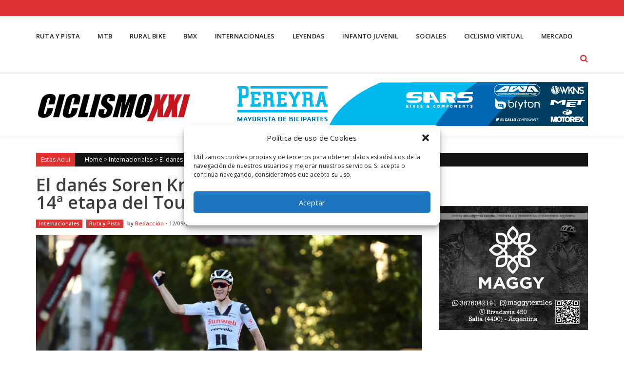

--- FILE ---
content_type: text/html; charset=UTF-8
request_url: https://www.ciclismoxxi.com.ar/segui-en-vivo-y-en-directo-la-14a-etapa-del-tour-de-francia/
body_size: 15319
content:
<!DOCTYPE html>
<html lang="es">
<head>
<meta charset="UTF-8" />
<meta name="viewport" content="width=device-width, initial-scale=1" />
<link rel="profile" href="https://gmpg.org/xfn/11" />
<link rel="pingback" href="https://www.ciclismoxxi.com.ar/xmlrpc.php" />

<meta name='robots' content='index, follow, max-image-preview:large, max-snippet:-1, max-video-preview:-1' />

	<!-- This site is optimized with the Yoast SEO plugin v21.6 - https://yoast.com/wordpress/plugins/seo/ -->
	<title>El danés Soren Kragh Andersen, dueño de la 14ª etapa del Tour de Francia - Ciclismo XXI</title>
	<link rel="canonical" href="https://www.ciclismoxxi.com.ar/segui-en-vivo-y-en-directo-la-14a-etapa-del-tour-de-francia/" />
	<meta property="og:locale" content="es_ES" />
	<meta property="og:type" content="article" />
	<meta property="og:title" content="El danés Soren Kragh Andersen, dueño de la 14ª etapa del Tour de Francia - Ciclismo XXI" />
	<meta property="og:description" content="El ciclista danés Soren Kragh Andersen (Sunweb) se ha impuesto en la decimocuarta etapa de la 107ª edición del Tour de Francia, una jornada de 194 kilómetros disputada este sábado entre las localidades francesas de Clermont Ferrand y Lyon. Con un tiempo de 4 horas, 28 minutos y 10 segundos, Kragh Andersen frustró la llegada..." />
	<meta property="og:url" content="https://www.ciclismoxxi.com.ar/segui-en-vivo-y-en-directo-la-14a-etapa-del-tour-de-francia/" />
	<meta property="og:site_name" content="Ciclismo XXI" />
	<meta property="article:publisher" content="https://www.facebook.com/ciclismoxxi/" />
	<meta property="article:published_time" content="2020-09-12T11:21:58+00:00" />
	<meta property="article:modified_time" content="2020-09-12T16:03:16+00:00" />
	<meta property="og:image" content="https://www.ciclismoxxi.com.ar/wp-content/uploads/2020/09/119233460_3244813135568043_8302676625741056059_o.jpg" />
	<meta property="og:image:width" content="1600" />
	<meta property="og:image:height" content="1066" />
	<meta property="og:image:type" content="image/jpeg" />
	<meta name="author" content="Redacción" />
	<meta name="twitter:card" content="summary_large_image" />
	<meta name="twitter:creator" content="@CiclismoXXI" />
	<meta name="twitter:site" content="@CiclismoXXI" />
	<meta name="twitter:label1" content="Escrito por" />
	<meta name="twitter:data1" content="Redacción" />
	<meta name="twitter:label2" content="Tiempo de lectura" />
	<meta name="twitter:data2" content="2 minutos" />
	<script type="application/ld+json" class="yoast-schema-graph">{"@context":"https://schema.org","@graph":[{"@type":"Article","@id":"https://www.ciclismoxxi.com.ar/segui-en-vivo-y-en-directo-la-14a-etapa-del-tour-de-francia/#article","isPartOf":{"@id":"https://www.ciclismoxxi.com.ar/segui-en-vivo-y-en-directo-la-14a-etapa-del-tour-de-francia/"},"author":{"name":"Redacción","@id":"https://www.ciclismoxxi.com.ar/#/schema/person/c847bf536a46cbc7aff9bf68bc6ce33f"},"headline":"El danés Soren Kragh Andersen, dueño de la 14ª etapa del Tour de Francia","datePublished":"2020-09-12T11:21:58+00:00","dateModified":"2020-09-12T16:03:16+00:00","mainEntityOfPage":{"@id":"https://www.ciclismoxxi.com.ar/segui-en-vivo-y-en-directo-la-14a-etapa-del-tour-de-francia/"},"wordCount":327,"publisher":{"@id":"https://www.ciclismoxxi.com.ar/#organization"},"image":{"@id":"https://www.ciclismoxxi.com.ar/segui-en-vivo-y-en-directo-la-14a-etapa-del-tour-de-francia/#primaryimage"},"thumbnailUrl":"https://www.ciclismoxxi.com.ar/wp-content/uploads/2020/09/119233460_3244813135568043_8302676625741056059_o.jpg","keywords":["tour de francia"],"articleSection":["Internacionales","Ruta y Pista"],"inLanguage":"es"},{"@type":"WebPage","@id":"https://www.ciclismoxxi.com.ar/segui-en-vivo-y-en-directo-la-14a-etapa-del-tour-de-francia/","url":"https://www.ciclismoxxi.com.ar/segui-en-vivo-y-en-directo-la-14a-etapa-del-tour-de-francia/","name":"El danés Soren Kragh Andersen, dueño de la 14ª etapa del Tour de Francia - Ciclismo XXI","isPartOf":{"@id":"https://www.ciclismoxxi.com.ar/#website"},"primaryImageOfPage":{"@id":"https://www.ciclismoxxi.com.ar/segui-en-vivo-y-en-directo-la-14a-etapa-del-tour-de-francia/#primaryimage"},"image":{"@id":"https://www.ciclismoxxi.com.ar/segui-en-vivo-y-en-directo-la-14a-etapa-del-tour-de-francia/#primaryimage"},"thumbnailUrl":"https://www.ciclismoxxi.com.ar/wp-content/uploads/2020/09/119233460_3244813135568043_8302676625741056059_o.jpg","datePublished":"2020-09-12T11:21:58+00:00","dateModified":"2020-09-12T16:03:16+00:00","breadcrumb":{"@id":"https://www.ciclismoxxi.com.ar/segui-en-vivo-y-en-directo-la-14a-etapa-del-tour-de-francia/#breadcrumb"},"inLanguage":"es","potentialAction":[{"@type":"ReadAction","target":["https://www.ciclismoxxi.com.ar/segui-en-vivo-y-en-directo-la-14a-etapa-del-tour-de-francia/"]}]},{"@type":"ImageObject","inLanguage":"es","@id":"https://www.ciclismoxxi.com.ar/segui-en-vivo-y-en-directo-la-14a-etapa-del-tour-de-francia/#primaryimage","url":"https://www.ciclismoxxi.com.ar/wp-content/uploads/2020/09/119233460_3244813135568043_8302676625741056059_o.jpg","contentUrl":"https://www.ciclismoxxi.com.ar/wp-content/uploads/2020/09/119233460_3244813135568043_8302676625741056059_o.jpg","width":1600,"height":1066},{"@type":"BreadcrumbList","@id":"https://www.ciclismoxxi.com.ar/segui-en-vivo-y-en-directo-la-14a-etapa-del-tour-de-francia/#breadcrumb","itemListElement":[{"@type":"ListItem","position":1,"name":"Portada","item":"https://www.ciclismoxxi.com.ar/"},{"@type":"ListItem","position":2,"name":"El danés Soren Kragh Andersen, dueño de la 14ª etapa del Tour de Francia"}]},{"@type":"WebSite","@id":"https://www.ciclismoxxi.com.ar/#website","url":"https://www.ciclismoxxi.com.ar/","name":"Ciclismo XXI","description":"El lugar de encuentro del Ciclismo Argentino","publisher":{"@id":"https://www.ciclismoxxi.com.ar/#organization"},"potentialAction":[{"@type":"SearchAction","target":{"@type":"EntryPoint","urlTemplate":"https://www.ciclismoxxi.com.ar/?s={search_term_string}"},"query-input":"required name=search_term_string"}],"inLanguage":"es"},{"@type":"Organization","@id":"https://www.ciclismoxxi.com.ar/#organization","name":"Ciclismo XXI","url":"https://www.ciclismoxxi.com.ar/","logo":{"@type":"ImageObject","inLanguage":"es","@id":"https://www.ciclismoxxi.com.ar/#/schema/logo/image/","url":"https://www.ciclismoxxi.com.ar/wp-content/uploads/2023/11/RevistaLogoCiclismoXXI_018_CXXI-150x150-1.png","contentUrl":"https://www.ciclismoxxi.com.ar/wp-content/uploads/2023/11/RevistaLogoCiclismoXXI_018_CXXI-150x150-1.png","width":150,"height":150,"caption":"Ciclismo XXI"},"image":{"@id":"https://www.ciclismoxxi.com.ar/#/schema/logo/image/"},"sameAs":["https://www.facebook.com/ciclismoxxi/","https://twitter.com/CiclismoXXI","https://www.instagram.com/ciclismo.xxi/"]},{"@type":"Person","@id":"https://www.ciclismoxxi.com.ar/#/schema/person/c847bf536a46cbc7aff9bf68bc6ce33f","name":"Redacción","image":{"@type":"ImageObject","inLanguage":"es","@id":"https://www.ciclismoxxi.com.ar/#/schema/person/image/","url":"https://secure.gravatar.com/avatar/82c2a31c327763c35f65540fdd071855?s=96&d=mm&r=g","contentUrl":"https://secure.gravatar.com/avatar/82c2a31c327763c35f65540fdd071855?s=96&d=mm&r=g","caption":"Redacción"},"url":"https://www.ciclismoxxi.com.ar/author/admin2/"}]}</script>
	<!-- / Yoast SEO plugin. -->


<link rel='dns-prefetch' href='//maps.googleapis.com' />
<link rel='dns-prefetch' href='//www.googletagmanager.com' />
<link rel='dns-prefetch' href='//fonts.googleapis.com' />
<link rel='dns-prefetch' href='//pagead2.googlesyndication.com' />
<link rel='stylesheet' id='wp-block-library-css' href='https://www.ciclismoxxi.com.ar/wp-includes/css/dist/block-library/style.min.css?ver=0613eb8bd67fabad33d7033fcd7224d7' type='text/css' media='all' />
<style id='classic-theme-styles-inline-css' type='text/css'>
/*! This file is auto-generated */
.wp-block-button__link{color:#fff;background-color:#32373c;border-radius:9999px;box-shadow:none;text-decoration:none;padding:calc(.667em + 2px) calc(1.333em + 2px);font-size:1.125em}.wp-block-file__button{background:#32373c;color:#fff;text-decoration:none}
</style>
<style id='global-styles-inline-css' type='text/css'>
body{--wp--preset--color--black: #000000;--wp--preset--color--cyan-bluish-gray: #abb8c3;--wp--preset--color--white: #ffffff;--wp--preset--color--pale-pink: #f78da7;--wp--preset--color--vivid-red: #cf2e2e;--wp--preset--color--luminous-vivid-orange: #ff6900;--wp--preset--color--luminous-vivid-amber: #fcb900;--wp--preset--color--light-green-cyan: #7bdcb5;--wp--preset--color--vivid-green-cyan: #00d084;--wp--preset--color--pale-cyan-blue: #8ed1fc;--wp--preset--color--vivid-cyan-blue: #0693e3;--wp--preset--color--vivid-purple: #9b51e0;--wp--preset--gradient--vivid-cyan-blue-to-vivid-purple: linear-gradient(135deg,rgba(6,147,227,1) 0%,rgb(155,81,224) 100%);--wp--preset--gradient--light-green-cyan-to-vivid-green-cyan: linear-gradient(135deg,rgb(122,220,180) 0%,rgb(0,208,130) 100%);--wp--preset--gradient--luminous-vivid-amber-to-luminous-vivid-orange: linear-gradient(135deg,rgba(252,185,0,1) 0%,rgba(255,105,0,1) 100%);--wp--preset--gradient--luminous-vivid-orange-to-vivid-red: linear-gradient(135deg,rgba(255,105,0,1) 0%,rgb(207,46,46) 100%);--wp--preset--gradient--very-light-gray-to-cyan-bluish-gray: linear-gradient(135deg,rgb(238,238,238) 0%,rgb(169,184,195) 100%);--wp--preset--gradient--cool-to-warm-spectrum: linear-gradient(135deg,rgb(74,234,220) 0%,rgb(151,120,209) 20%,rgb(207,42,186) 40%,rgb(238,44,130) 60%,rgb(251,105,98) 80%,rgb(254,248,76) 100%);--wp--preset--gradient--blush-light-purple: linear-gradient(135deg,rgb(255,206,236) 0%,rgb(152,150,240) 100%);--wp--preset--gradient--blush-bordeaux: linear-gradient(135deg,rgb(254,205,165) 0%,rgb(254,45,45) 50%,rgb(107,0,62) 100%);--wp--preset--gradient--luminous-dusk: linear-gradient(135deg,rgb(255,203,112) 0%,rgb(199,81,192) 50%,rgb(65,88,208) 100%);--wp--preset--gradient--pale-ocean: linear-gradient(135deg,rgb(255,245,203) 0%,rgb(182,227,212) 50%,rgb(51,167,181) 100%);--wp--preset--gradient--electric-grass: linear-gradient(135deg,rgb(202,248,128) 0%,rgb(113,206,126) 100%);--wp--preset--gradient--midnight: linear-gradient(135deg,rgb(2,3,129) 0%,rgb(40,116,252) 100%);--wp--preset--font-size--small: 13px;--wp--preset--font-size--medium: 20px;--wp--preset--font-size--large: 36px;--wp--preset--font-size--x-large: 42px;--wp--preset--spacing--20: 0.44rem;--wp--preset--spacing--30: 0.67rem;--wp--preset--spacing--40: 1rem;--wp--preset--spacing--50: 1.5rem;--wp--preset--spacing--60: 2.25rem;--wp--preset--spacing--70: 3.38rem;--wp--preset--spacing--80: 5.06rem;--wp--preset--shadow--natural: 6px 6px 9px rgba(0, 0, 0, 0.2);--wp--preset--shadow--deep: 12px 12px 50px rgba(0, 0, 0, 0.4);--wp--preset--shadow--sharp: 6px 6px 0px rgba(0, 0, 0, 0.2);--wp--preset--shadow--outlined: 6px 6px 0px -3px rgba(255, 255, 255, 1), 6px 6px rgba(0, 0, 0, 1);--wp--preset--shadow--crisp: 6px 6px 0px rgba(0, 0, 0, 1);}:where(.is-layout-flex){gap: 0.5em;}:where(.is-layout-grid){gap: 0.5em;}body .is-layout-flow > .alignleft{float: left;margin-inline-start: 0;margin-inline-end: 2em;}body .is-layout-flow > .alignright{float: right;margin-inline-start: 2em;margin-inline-end: 0;}body .is-layout-flow > .aligncenter{margin-left: auto !important;margin-right: auto !important;}body .is-layout-constrained > .alignleft{float: left;margin-inline-start: 0;margin-inline-end: 2em;}body .is-layout-constrained > .alignright{float: right;margin-inline-start: 2em;margin-inline-end: 0;}body .is-layout-constrained > .aligncenter{margin-left: auto !important;margin-right: auto !important;}body .is-layout-constrained > :where(:not(.alignleft):not(.alignright):not(.alignfull)){max-width: var(--wp--style--global--content-size);margin-left: auto !important;margin-right: auto !important;}body .is-layout-constrained > .alignwide{max-width: var(--wp--style--global--wide-size);}body .is-layout-flex{display: flex;}body .is-layout-flex{flex-wrap: wrap;align-items: center;}body .is-layout-flex > *{margin: 0;}body .is-layout-grid{display: grid;}body .is-layout-grid > *{margin: 0;}:where(.wp-block-columns.is-layout-flex){gap: 2em;}:where(.wp-block-columns.is-layout-grid){gap: 2em;}:where(.wp-block-post-template.is-layout-flex){gap: 1.25em;}:where(.wp-block-post-template.is-layout-grid){gap: 1.25em;}.has-black-color{color: var(--wp--preset--color--black) !important;}.has-cyan-bluish-gray-color{color: var(--wp--preset--color--cyan-bluish-gray) !important;}.has-white-color{color: var(--wp--preset--color--white) !important;}.has-pale-pink-color{color: var(--wp--preset--color--pale-pink) !important;}.has-vivid-red-color{color: var(--wp--preset--color--vivid-red) !important;}.has-luminous-vivid-orange-color{color: var(--wp--preset--color--luminous-vivid-orange) !important;}.has-luminous-vivid-amber-color{color: var(--wp--preset--color--luminous-vivid-amber) !important;}.has-light-green-cyan-color{color: var(--wp--preset--color--light-green-cyan) !important;}.has-vivid-green-cyan-color{color: var(--wp--preset--color--vivid-green-cyan) !important;}.has-pale-cyan-blue-color{color: var(--wp--preset--color--pale-cyan-blue) !important;}.has-vivid-cyan-blue-color{color: var(--wp--preset--color--vivid-cyan-blue) !important;}.has-vivid-purple-color{color: var(--wp--preset--color--vivid-purple) !important;}.has-black-background-color{background-color: var(--wp--preset--color--black) !important;}.has-cyan-bluish-gray-background-color{background-color: var(--wp--preset--color--cyan-bluish-gray) !important;}.has-white-background-color{background-color: var(--wp--preset--color--white) !important;}.has-pale-pink-background-color{background-color: var(--wp--preset--color--pale-pink) !important;}.has-vivid-red-background-color{background-color: var(--wp--preset--color--vivid-red) !important;}.has-luminous-vivid-orange-background-color{background-color: var(--wp--preset--color--luminous-vivid-orange) !important;}.has-luminous-vivid-amber-background-color{background-color: var(--wp--preset--color--luminous-vivid-amber) !important;}.has-light-green-cyan-background-color{background-color: var(--wp--preset--color--light-green-cyan) !important;}.has-vivid-green-cyan-background-color{background-color: var(--wp--preset--color--vivid-green-cyan) !important;}.has-pale-cyan-blue-background-color{background-color: var(--wp--preset--color--pale-cyan-blue) !important;}.has-vivid-cyan-blue-background-color{background-color: var(--wp--preset--color--vivid-cyan-blue) !important;}.has-vivid-purple-background-color{background-color: var(--wp--preset--color--vivid-purple) !important;}.has-black-border-color{border-color: var(--wp--preset--color--black) !important;}.has-cyan-bluish-gray-border-color{border-color: var(--wp--preset--color--cyan-bluish-gray) !important;}.has-white-border-color{border-color: var(--wp--preset--color--white) !important;}.has-pale-pink-border-color{border-color: var(--wp--preset--color--pale-pink) !important;}.has-vivid-red-border-color{border-color: var(--wp--preset--color--vivid-red) !important;}.has-luminous-vivid-orange-border-color{border-color: var(--wp--preset--color--luminous-vivid-orange) !important;}.has-luminous-vivid-amber-border-color{border-color: var(--wp--preset--color--luminous-vivid-amber) !important;}.has-light-green-cyan-border-color{border-color: var(--wp--preset--color--light-green-cyan) !important;}.has-vivid-green-cyan-border-color{border-color: var(--wp--preset--color--vivid-green-cyan) !important;}.has-pale-cyan-blue-border-color{border-color: var(--wp--preset--color--pale-cyan-blue) !important;}.has-vivid-cyan-blue-border-color{border-color: var(--wp--preset--color--vivid-cyan-blue) !important;}.has-vivid-purple-border-color{border-color: var(--wp--preset--color--vivid-purple) !important;}.has-vivid-cyan-blue-to-vivid-purple-gradient-background{background: var(--wp--preset--gradient--vivid-cyan-blue-to-vivid-purple) !important;}.has-light-green-cyan-to-vivid-green-cyan-gradient-background{background: var(--wp--preset--gradient--light-green-cyan-to-vivid-green-cyan) !important;}.has-luminous-vivid-amber-to-luminous-vivid-orange-gradient-background{background: var(--wp--preset--gradient--luminous-vivid-amber-to-luminous-vivid-orange) !important;}.has-luminous-vivid-orange-to-vivid-red-gradient-background{background: var(--wp--preset--gradient--luminous-vivid-orange-to-vivid-red) !important;}.has-very-light-gray-to-cyan-bluish-gray-gradient-background{background: var(--wp--preset--gradient--very-light-gray-to-cyan-bluish-gray) !important;}.has-cool-to-warm-spectrum-gradient-background{background: var(--wp--preset--gradient--cool-to-warm-spectrum) !important;}.has-blush-light-purple-gradient-background{background: var(--wp--preset--gradient--blush-light-purple) !important;}.has-blush-bordeaux-gradient-background{background: var(--wp--preset--gradient--blush-bordeaux) !important;}.has-luminous-dusk-gradient-background{background: var(--wp--preset--gradient--luminous-dusk) !important;}.has-pale-ocean-gradient-background{background: var(--wp--preset--gradient--pale-ocean) !important;}.has-electric-grass-gradient-background{background: var(--wp--preset--gradient--electric-grass) !important;}.has-midnight-gradient-background{background: var(--wp--preset--gradient--midnight) !important;}.has-small-font-size{font-size: var(--wp--preset--font-size--small) !important;}.has-medium-font-size{font-size: var(--wp--preset--font-size--medium) !important;}.has-large-font-size{font-size: var(--wp--preset--font-size--large) !important;}.has-x-large-font-size{font-size: var(--wp--preset--font-size--x-large) !important;}
.wp-block-navigation a:where(:not(.wp-element-button)){color: inherit;}
:where(.wp-block-post-template.is-layout-flex){gap: 1.25em;}:where(.wp-block-post-template.is-layout-grid){gap: 1.25em;}
:where(.wp-block-columns.is-layout-flex){gap: 2em;}:where(.wp-block-columns.is-layout-grid){gap: 2em;}
.wp-block-pullquote{font-size: 1.5em;line-height: 1.6;}
</style>
<link rel='stylesheet' id='cmplz-general-css' href='https://www.ciclismoxxi.com.ar/wp-content/plugins/complianz-gdpr/assets/css/cookieblocker.min.css?ver=6.5.5' type='text/css' media='all' />
<link crossorigin="anonymous" rel='stylesheet' id='accesspress-mag-google-fonts-css' href='//fonts.googleapis.com/css?family=Open+Sans%3A400%7COswald%3A400%7CDosis%3A400&#038;ver=6.4.7' type='text/css' media='all' />
<link rel='stylesheet' id='accesspress-mag-ticker-css' href='https://www.ciclismoxxi.com.ar/wp-content/themes/sportsmag-pro/js/news-ticker/ticker-style.css?ver=0613eb8bd67fabad33d7033fcd7224d7' type='text/css' media='all' />
<link rel='stylesheet' id='animate-css' href='https://www.ciclismoxxi.com.ar/wp-content/themes/sportsmag-pro/css/animate.css?ver=0613eb8bd67fabad33d7033fcd7224d7' type='text/css' media='all' />
<link rel='stylesheet' id='accesspress-mag-fontawesome-font-css' href='https://www.ciclismoxxi.com.ar/wp-content/themes/sportsmag-pro/css/font-awesome.min.css?ver=0613eb8bd67fabad33d7033fcd7224d7' type='text/css' media='all' />
<link rel='stylesheet' id='accesspress-mag-tooltipstyle-css' href='https://www.ciclismoxxi.com.ar/wp-content/themes/sportsmag-pro/css/tooltipster.css?ver=0613eb8bd67fabad33d7033fcd7224d7' type='text/css' media='all' />
<link rel='stylesheet' id='accesspress-mag-scroolstyle-css' href='https://www.ciclismoxxi.com.ar/wp-content/themes/sportsmag-pro/css/jquery.scrollbar.css?ver=0613eb8bd67fabad33d7033fcd7224d7' type='text/css' media='all' />
<link rel='stylesheet' id='accesspress-mag-owlCarouselStyle-css' href='https://www.ciclismoxxi.com.ar/wp-content/themes/sportsmag-pro/css/owl.carousel.css?ver=0613eb8bd67fabad33d7033fcd7224d7' type='text/css' media='all' />
<link rel='stylesheet' id='accesspress-mag-style-css' href='https://www.ciclismoxxi.com.ar/wp-content/themes/sportsmag-pro/style.css?ver=1.0.1' type='text/css' media='all' />
<link rel='stylesheet' id='jquery-mCustomScrollbar-css' href='https://www.ciclismoxxi.com.ar/wp-content/themes/sportsmag-pro/css/jquery.mCustomScrollbar.css?ver=0613eb8bd67fabad33d7033fcd7224d7' type='text/css' media='all' />
<link rel='stylesheet' id='responsive-css' href='https://www.ciclismoxxi.com.ar/wp-content/themes/sportsmag-pro/css/responsive.css?ver=0613eb8bd67fabad33d7033fcd7224d7' type='text/css' media='all' />
<link rel='stylesheet' id='accesspress-mag-nivolightbox-style-css' href='https://www.ciclismoxxi.com.ar/wp-content/themes/sportsmag-pro/js/lightbox/nivo-lightbox.css?ver=1.2.0' type='text/css' media='all' />
<link rel='stylesheet' id='accesspress-mag-dynamic-style-css' href='https://www.ciclismoxxi.com.ar/wp-content/themes/sportsmag-pro/css/style.php?ver=0613eb8bd67fabad33d7033fcd7224d7' type='text/css' media='all' />
<script type="text/javascript" src="https://www.ciclismoxxi.com.ar/wp-includes/js/jquery/jquery.min.js?ver=3.7.1" id="jquery-core-js"></script>
<script type="text/javascript" src="https://www.ciclismoxxi.com.ar/wp-includes/js/jquery/jquery-migrate.min.js?ver=3.4.1" id="jquery-migrate-js"></script>
<script data-service="acf-custom-maps" data-category="marketing" type="text/plain" data-cmplz-src="//maps.googleapis.com/maps/api/js?key=AIzaSyDSWLaEjz6J7NASed5fy35m9QCVteB60kk&amp;ver=3.0" id="accesspress-googlemap-js"></script>
<script type="text/javascript" src="https://www.ciclismoxxi.com.ar/wp-content/themes/sportsmag-pro/js/pace.min.js?ver=1" id="accesspress-mag-pacemin-js"></script>
<script type="text/javascript" src="https://www.ciclismoxxi.com.ar/wp-content/themes/sportsmag-pro/js/jquery.waypoints.js?ver=1.0.1" id="accesspress-waypoint-js"></script>
<script type="text/javascript" src="https://www.ciclismoxxi.com.ar/wp-content/themes/sportsmag-pro/js/jquery.counterup.js?ver=1.0.1" id="sportsmagpro-counterup-js"></script>
<script type="text/javascript" src="https://www.ciclismoxxi.com.ar/wp-content/themes/sportsmag-pro/js/theia-sticky-sidebar.js?ver=4.1.2" id="theia-sticky-sidebar-js"></script>

<!-- Fragmento de código de Google Analytics añadido por Site Kit -->
<script data-service="google-analytics" data-category="statistics" type="text/plain" data-cmplz-src="https://www.googletagmanager.com/gtag/js?id=UA-76120558-1" id="google_gtagjs-js" async></script>
<script type="text/javascript" id="google_gtagjs-js-after">
/* <![CDATA[ */
window.dataLayer = window.dataLayer || [];function gtag(){dataLayer.push(arguments);}
gtag('set', 'linker', {"domains":["www.ciclismoxxi.com.ar"]} );
gtag("js", new Date());
gtag("set", "developer_id.dZTNiMT", true);
gtag("config", "UA-76120558-1", {"anonymize_ip":true});
/* ]]> */
</script>

<!-- Final del fragmento de código de Google Analytics añadido por Site Kit -->
<link rel="https://api.w.org/" href="https://www.ciclismoxxi.com.ar/wp-json/" /><link rel="alternate" type="application/json" href="https://www.ciclismoxxi.com.ar/wp-json/wp/v2/posts/53765" /><meta name="generator" content="Site Kit by Google 1.114.0" /><style>.cmplz-hidden{display:none!important;}</style><script type="text/javascript" src="//www.ciclismoxxi.com.ar/?wordfence_syncAttackData=1769770678.8701" async></script><!-- Global site tag (gtag.js) - Google Analytics -->
<script type="text/plain" data-service="google-analytics" data-category="statistics" async data-cmplz-src="https://www.googletagmanager.com/gtag/js?id=UA-76120558-1"></script>
<script>
  window.dataLayer = window.dataLayer || [];
  function gtag(){dataLayer.push(arguments);}
  gtag('js', new Date());

  gtag('config', 'UA-76120558-1');
</script>        <script type="text/javascript">
            jQuery(document).ready(function($) {
                $("#homeslider").bxSlider({
                    adaptiveHeight: true,
                    pager:false,
                    controls:true,
                    mode: 'horizontal',
                    auto:true,
                    pause: '5000',
                    speed: '3000'
                });
            });
        </script>
    
<link href='//fonts.googleapis.com/css?family=Arimo:400|Open+Sans:600|Open+Sans:300|Open Sans:600|Open Sans:600|Open+Sans:400|Open+Sans:600|Open+Sans:600|Open+Sans:600|Open+Sans:600|Open+Sans:600|Open+Sans:600|Open+Sans:300&subset=latin,cyrillic-ext,greek-ext,greek,vietnamese,latin-ext,cyrillic,khmer,devanagari,arabic,hebrew,telugu' rel='stylesheet' type='text/css'>

<!-- Fragmento de código de Google Adsense añadido por Site Kit -->
<meta name="google-adsense-platform-account" content="ca-host-pub-2644536267352236">
<meta name="google-adsense-platform-domain" content="sitekit.withgoogle.com">
<!-- Final del fragmento de código de Google Adsense añadido por Site Kit -->
<meta name="generator" content="Elementor 3.17.3; features: e_dom_optimization, e_optimized_assets_loading, e_optimized_css_loading, additional_custom_breakpoints, block_editor_assets_optimize, e_image_loading_optimization; settings: css_print_method-external, google_font-enabled, font_display-swap">
<link rel="amphtml" href="https://www.ciclismoxxi.com.ar/segui-en-vivo-y-en-directo-la-14a-etapa-del-tour-de-francia/?amp">
<!-- Fragmento de código de Google Adsense añadido por Site Kit -->
<script type="text/javascript" async="async" src="https://pagead2.googlesyndication.com/pagead/js/adsbygoogle.js?client=ca-pub-9209342723685096&amp;host=ca-host-pub-2644536267352236" crossorigin="anonymous"></script>

<!-- Final del fragmento de código de Google Adsense añadido por Site Kit -->
				
		<style type="text/css">
			.featured-sec-first .block-title span, .featured-sec-first-wrap .featured-sec-first-cwrap h5{
				background: #dd3333;
			}

			.featured-sec-first .block-title{
				border-color: #dd3333;
			}

			.featured-sec-first-wrap .feat-sec-post-title a:hover, .featured-sec-first-wrap .feat-sec-post-title a:active, .featured-sec-first-wrap .feat-sec-post-title a:focus{
				color: #dd3333;
			}

			.popular-block .block-cat-name{
				border-color: #dd3333;
			}

			.popular-block .block-cat-name span, .popular-block-wrapper .single_post i.fa-external-link, .popular-block-wrapper .single_post .home-post-author.boxed-style a:hover{
				background: #dd3333;
				color: #fff;
			}

			.popular-block-wrapper .post-title a:focus, .popular-block-wrapper .post-title a:active, .popular-block-wrapper .post-title a:hover, .popular-block-wrapper .single_post .home-post-author.plain-style a:hover, .popular-block-wrapper .ratings-wrapper .star-value{
				color: #dd3333;
			}

			.first-block-wrapper .block-cat-name > span, .toppost-wrapper .single_post.top-post .home-post-author.boxed-style a:hover, .first-block .single_post i.fa-external-link, .first-block .single_post .home-post-author.boxed-style a:hover{
				background: #dd3333;
			}

			.first-block .single_post .home-post-author.boxed-style a:hover{color: #fff;}

			.first-block .block-cat-name{
				border-color: #dd3333			}

			.first-block .toppost-wrapper .post-title a:hover, .first-block .toppost-wrapper a:hover, .first-block .bottompost-wrapper a:hover, .first-block .single_post .post-title a:hover, .first-block .ratings-wrapper .star-value, .first-block .single_post .home-post-author.plain-style a:hover{
				color: #dd3333;
			}

			.second-block .block-cat-name span, .second-block .leftposts-wrapper .single_post.first-post .home-post-author.boxed-style a:hover, .second-block .big-image-overlay i.fa-external-link{
				background: #dd3333;
			}

			.second-block .block-cat-name{
				border-color: #dd3333;
			}

			.second-block > a:hover, .second-block .ratings-wrapper .star-value, .second-block .leftposts-wrapper .post-title a:hover, .second-block .leftposts-wrapper .post-title a:hover, .second-block .post-title a:hover, .second-block .leftposts-wrapper .single_post.first-post .home-post-author.plain-style a:hover{
				color: #dd3333;
			}

			.third-block .block-title span, .third-block .block-title span a, .third-block .block-cat-name > span, .third-block .single_post i.fa-external-link, .third-block .leftposts-wrapper .single_post.first-post .home-post-author.boxed-style a:hover{
				background: #dd3333;
			}

			.third-block .block-title, .third-block .block-cat-name{
				border-color: #dd3333;
			}

			.third-block .post-desc-wrapper .post-title a:hover, .third-block .leftposts-wrapper .single_post.first-post .home-post-author.plain-style a:hover, .third-block .ratings-wrapper .star-value{
				color: #dd3333;
			}

			.youtube-lists-wrapper.spmag-ytube-wrap .block-title span, .spmag-ytube-wrap #video-controls, .spmag-ytube-wrap .list-thumb.currently-playing:after{
				background: #dd3333;
			}

			.youtube-lists-wrapper.spmag-ytube-wrap .block-title{
				border-color: #dd3333;
			}

			.forth-block .block-cat-name span, .forth-block .single_post i.fa-external-link{
				background: #dd3333;
			}

			.forth-block .block-cat-name{
				border-color: #dd3333;
			}

			.forth-block .single_post .post-title a:hover, .forth-block .ratings-wrapper .star-value, .forth-block .single_post .home-post-author.plain-style a:hover{
				color: #dd3333;
			}

			.forth-block .single_post .home-post-author.boxed-style a:hover{
				background: #dd3333;
				color: #fff;
			}

			.first-block-wrapper .block-cat-name > span a, .second-block .block-cat-name span a, .third-block .block-title span a, .forth-block .block-cat-name span a{
				color: #fff;
			}

			.featured-sec-second-wrap .bot-feat-title span{
				background: #dd3333;
			}

			.featured-sec-second-wrap .bot-feat-title{
				border-color: #dd3333;
			}

			.feat-sec-post-title a:hover{
				color: #dd3333;
			}

			.logo-ad-wrapper.spmag-header, .logo-ad-wrapper.spmag-header .apmag-container, .spmag-header .apmag-inner-container, .spmag-header #site-navigation li:hover > ul.sub-menu{
				background: #3a3a3a;
			}
			
			.spmag-header #site-navigation .menu ul li ul li{
				border-color: #767676;
			}

			.spmag-header #site-navigation ul li.current-menu-item > a, .spmag-header #site-navigation ul li:hover > a, .spmag-header #site-navigation ul.mega-sub-menu .ap-mega-menu-cat-wrap .mega-active-cat, .spmag-header #site-navigation .menu-post-block:hover h3 a, .spmag-header #site-navigation ul li.current-menu-ancestor > a, .spmag-header #site-navigation ul li.current-menu-item > a{color: #fff !important;}

			.spmag-header #site-navigation ul > li.current_page_item > a, .spmag-header #site-navigation ul > li:hover > a{
				background: #dd3333;
			}

			.spmag-header #site-navigation ul.sub-menu li:hover, .spmag-header #site-navigation ul.sub-menu li.current-menu-item, .spmag-header #site-navigation ul.sub-menu li.current-menu-ancestor{
				border-color: #dd3333;
			}

			.featured-slider-sec-second .owl-next, .featured-slider-sec-second .owl-prev{
				border: none;
			}

		</style>
		<link rel="icon" href="https://www.ciclismoxxi.com.ar/wp-content/uploads/2019/02/cropped-RevistaLogoCiclismoXXI_018_CXXI-32x32.png" sizes="32x32" />
<link rel="icon" href="https://www.ciclismoxxi.com.ar/wp-content/uploads/2019/02/cropped-RevistaLogoCiclismoXXI_018_CXXI-192x192.png" sizes="192x192" />
<link rel="apple-touch-icon" href="https://www.ciclismoxxi.com.ar/wp-content/uploads/2019/02/cropped-RevistaLogoCiclismoXXI_018_CXXI-180x180.png" />
<meta name="msapplication-TileImage" content="https://www.ciclismoxxi.com.ar/wp-content/uploads/2019/02/cropped-RevistaLogoCiclismoXXI_018_CXXI-270x270.png" />
</head>

<body data-rsssl=1 data-cmplz=1 class="post-template-default single single-post postid-53765 single-format-standard single-post-right-sidebar header_style3 home-default-layout single-post-single fullwidth-layout group-blog elementor-default elementor-kit-68274">
<div id="page" class="hfeed site">
	<a class="skip-link screen-reader-text" href="#content">Skip to content</a>
    <header id="masthead" class="site-header" role="banner">
            <div class="top-menu-wrapper clearfix">
    <div class="apmag-container">
                <div class="top-menu-left">
            <nav id="top-navigation" class="top-main-navigation" role="navigation">
                <button class="menu-toggle hide" aria-controls="menu" aria-expanded="false">Top Menu</button>
                            </nav><!-- #site-navigation -->
        </div><!--. top-menu-left -->
        
        <div class="top-menu-right">
                        <nav id="top-right-navigation" class="top-right-main-navigation" role="navigation">
                <button class="menu-toggle hide" aria-controls="menu" aria-expanded="false">Top Menu Right</button>
                            </nav><!-- #site-navigation -->
                    </div><!-- .top-menu-right -->
    </div><!-- .apmag-container -->
</div><!-- .top-menu-wrapper -->    <div class="apmag-news-ticker">
        <div class="apmag-container">
            <ul id="apmag-news" class="js-hidden">
                <li class="news-item"><a href="https://www.ciclismoxxi.com.ar/el-giro-del-sol-fue-para-el-colo-velardez/">El Giro del Sol fue para el «Colo» Velardez</a></li>
                <li class="news-item"><a href="https://www.ciclismoxxi.com.ar/giro-del-sol-victoria-y-liderato-para-angel-oropel/">Giro del Sol: victoria y liderato para Ángel Oropel</a></li>
                <li class="news-item"><a href="https://www.ciclismoxxi.com.ar/felipe-pizarro-embalo-en-el-arranque-del-giro-del-sol/">Felipe Pizarro embaló en el arranque del Giro del Sol</a></li>
                <li class="news-item"><a href="https://www.ciclismoxxi.com.ar/la-69a-doble-difunta-correa-fue-para-leo-cobarrubia/">La 69ª Doble Difunta Correa fue para Leo Cobarrubia</a></li>
                <li class="news-item"><a href="https://www.ciclismoxxi.com.ar/calendario-bmx-2026/">Calendario BMX 2026</a></li>
            </ul>
        </div><!-- .ampmag-container -->
    </div><!-- .apmag-news-ticker -->

<script type="text/javascript">
jQuery(function($){
    // news ticker
    if( $('body').hasClass('rtl') ){
        var directionClass = 'rtl';
    } else {
        var directionClass = 'ltr';
    }
    $('#apmag-news').ticker({
        speed: 0.10,
        feedType: 'xml',
        displayType: 'reveal',
        htmlFeed: true,
        debugMode: true,
        pauseOnItems: 2000,
        fadeInSpeed: 600,        
        direction: directionClass,
        titleText: '&nbsp;&nbsp;&nbsp;&nbsp;&nbsp;&nbsp;&nbsp;&nbsp;Más Recientes&nbsp;&nbsp;&nbsp;&nbsp;&nbsp;&nbsp;&nbsp;&nbsp;'
    });
});
</script><!-- header menu -->
<nav id="site-navigation" class="main-navigation" role="navigation">
	<div class="apmag-container">
        <div class="nav-wrapper">
            <div class="nav-toggle hide">
                <span> </span>
                <span> </span>
                <span> </span>
            </div>
			<div id="apmag-header-menu" class="menu"><ul id="menu-destacados" class="menu accesspress_mag_mega_menu"><li id="menu-item-35964" class="menu-item menu-item-type-taxonomy menu-item-object-category current-post-ancestor current-menu-parent current-post-parent menu-item-35964"><a href="https://www.ciclismoxxi.com.ar/category/ruta-y-pista/">Ruta y Pista</a></li>
<li id="menu-item-35965" class="menu-item menu-item-type-taxonomy menu-item-object-category menu-item-35965"><a href="https://www.ciclismoxxi.com.ar/category/mtb/">MTB</a></li>
<li id="menu-item-35966" class="menu-item menu-item-type-taxonomy menu-item-object-category menu-item-35966"><a href="https://www.ciclismoxxi.com.ar/category/rural-bike/">Rural Bike</a></li>
<li id="menu-item-35969" class="menu-item menu-item-type-taxonomy menu-item-object-category menu-item-35969"><a href="https://www.ciclismoxxi.com.ar/category/bmx/">BMX</a></li>
<li id="menu-item-35967" class="menu-item menu-item-type-taxonomy menu-item-object-category current-post-ancestor current-menu-parent current-post-parent menu-item-35967"><a href="https://www.ciclismoxxi.com.ar/category/internacionales/">Internacionales</a></li>
<li id="menu-item-69385" class="menu-item menu-item-type-taxonomy menu-item-object-category menu-item-69385"><a href="https://www.ciclismoxxi.com.ar/category/leyendas-del-ciclismo/">Leyendas</a></li>
<li id="menu-item-36178" class="menu-item menu-item-type-taxonomy menu-item-object-category menu-item-36178"><a href="https://www.ciclismoxxi.com.ar/category/infanto-juvenil/">Infanto Juvenil</a></li>
<li id="menu-item-35971" class="menu-item menu-item-type-taxonomy menu-item-object-category menu-item-35971"><a href="https://www.ciclismoxxi.com.ar/category/sociales/">Sociales</a></li>
<li id="menu-item-50364" class="menu-item menu-item-type-taxonomy menu-item-object-category menu-item-50364"><a href="https://www.ciclismoxxi.com.ar/category/ciclismo-virtual/">Ciclismo Virtual</a></li>
<li id="menu-item-40642" class="menu-item menu-item-type-post_type menu-item-object-post menu-item-40642"><a href="https://www.ciclismoxxi.com.ar/mercado/">Mercado</a></li>
</ul></div>        </div><!-- .nav-wrapper -->
            <div class="search-icon">
    <i class="fa fa-search"></i>
    <div class="ak-search">
        <div class="close">&times;</div>
     <form action="https://www.ciclismoxxi.com.ar/" class="search-form" method="get" role="search">
        <label>
            <span class="screen-reader-text">Search for:</span>
            <input type="search" title="Search for:" name="s" value="" placeholder="" class="search-field" />
        </label>
        <input type="submit" value="Buscar" class="search-submit" />
     </form>
     <div class="overlay-search"> </div> 
    </div>
</div> 
    </div><!-- .apmag-container -->
</nav><!-- #site-navigation --><div class="logo-ad-wrapper clearfix">
    <div class="apmag-container">
		<div class="site-branding">
                        <div class="sitelogo-wrap">
                <a itemprop="url" href="https://www.ciclismoxxi.com.ar/">
                    <img src="https://www.ciclismoxxi.com.ar/wp-content/uploads/2019/01/logo_ciclismoxxi1.png" alt="" title="" />
                </a>
                <meta itemprop="name" content="Ciclismo XXI" />
            </div><!-- .sitelogo-wrap -->
                     </div><!-- .site-branding -->		
        
        <div class="header-ad">
            <a href="http://www.pereyramayorista.com.ar" target="_blank"><img src="https://www.ciclismoxxi.com.ar/banners/BANNER_PEREYRA.gif" /></a>        </div><!--header ad-->                
    </div><!-- .apmag-container -->
</div><!-- .logo-ad-wrapper -->	</header><!-- #masthead -->

	<div id="content" class="site-content">
<div class="apmag-container">
    <div id="accesspres-mag-breadcrumbs" class="clearfix"><span class="bread-you">Estas Aqui</span><div class="ak-container"><a href="https://www.ciclismoxxi.com.ar">Home</a> > <a href="https://www.ciclismoxxi.com.ar/category/internacionales/">Internacionales</a> > <span class="current">El danés Soren Kragh Andersen, dueño de la 14ª etapa del Tour de Francia</span></div></div>    <div class="post-inwrap">
	<div id="primary" class="content-area">
		<main id="main" class="site-main" role="main">

					<article id="post-53765" class="post-53765 post type-post status-publish format-standard has-post-thumbnail hentry category-internacionales category-ruta-y-pista tag-tour-de-francia">
	<header class="entry-header">
		<h1 class="entry-title">El danés Soren Kragh Andersen, dueño de la 14ª etapa del Tour de Francia</h1>
		<div class="entry-meta clearfix">
            <ul class="post-categories">
	<li><a href="https://www.ciclismoxxi.com.ar/category/internacionales/" rel="category tag">Internacionales</a></li>
	<li><a href="https://www.ciclismoxxi.com.ar/category/ruta-y-pista/" rel="category tag">Ruta y Pista</a></li></ul>            <span class="byline"> by <span class="author vcard"><a class="url fn n" href="https://www.ciclismoxxi.com.ar/author/admin2/">Redacción</a></span> - </span><span class="posted-on"><time class="entry-date published" datetime="2020-09-12T08:21:58-03:00">12/09/2020</time><time class="updated" datetime="2020-09-12T13:03:16-03:00">12/09/2020</time></span>					</div><!-- .entry-meta -->
        
	</header><!-- .entry-header -->

	<div class="entry-content">
                        <div class="post_image">
                  
                    <img src="https://www.ciclismoxxi.com.ar/wp-content/uploads/2020/09/119233460_3244813135568043_8302676625741056059_o.jpg" alt="" />
                            </div>
                
        <div class="post-content">
<p>El ciclista danés Soren Kragh Andersen (Sunweb) se ha impuesto en la decimocuarta etapa de la 107ª edición del Tour de Francia, una jornada de 194 kilómetros disputada este sábado entre las localidades francesas de Clermont Ferrand y Lyon. </p>



<p>Con un tiempo de 4 horas, 28 minutos y 10 segundos, Kragh Andersen frustró la llegada al sprint para imponerse en solitario por delante del esloveno Luka Mezgec (Mitchelton-Scott) y del italiano Simone Consonni (Cofidis), segundo y tercero respectivamente.</p>



<p>El esloveno Primoz Roglic (Jumbo-Visma), que se enfundó el maillot amarillo de líder tras concluir segundo en la novena etapa, se mantuvo al frente de la clasificación general individual, que no sufrió cambios en sus primeras posiciones.</p>



<p>El Tour de Francia continuará este domingo con la disputa de su decimoquinta etapa, una importante jornada de 174,5 kilómetros de alta montaña con salida en Lyon y llegada en el Grand Colombier, final en alto de categoría especial. </p>



<p><strong>Clasificación de la etapa:</strong><br>1. Soren Kragh Andersen (DEN/Sunweb) &#8211; 4:28:10<br>2. Luka Mezgec (SLO/Mitchelton-Scott) a 0:15<br>3. Simone Consonni (ITA/Cofidis) a 0:15<br>4. Peter Sagan (SVK/Bora-Hansgrohe) a 0:15<br>5. Casper Pedersen (DEN/Sunweb) a 0:15<br>6. Jasper Stuyven (BEL/Trek-Segafredo) a 0:15<br>7. Tony Martin (GER/Jumbo-Visma) a 0:15<br>8. Oliver Naesen (BEL/AG2R-La Mondiale) a 0:15<br>9. Sonny Colbrelli (ITA/Bahrain-McLaren) a 0:15<br>10. Marc Hirschi (SUI/Sunweb) a 0:15</p>



<p><strong>Clasificación general:</strong><br>1. Primoz Roglic (SLO/Jumbo-Visma) &#8211; 61:03:00<br>2. Tadej Pogacar (SLO/UAE Emirates) a 0:44<br>3. Egan Bernal (COL/Ineos) a 0:59<br>4. Rigoberto Urán (COL/Education First) a 1:10<br>5. Nairo Quintana (COL/Arkéa-Samsic) a 1:12<br>6. Miguel Ángel López (COL/Astana) a 1:31<br>7. Adam Yates (GBR/Mitchelton-Scott) a 1:42<br>8. Mikel Landa (ESP/Bahrain-McLaren) a 1:55<br>9. Richie Porte (AUS/Trek-Segafredo) a 2:06<br>10. Enric Mas (ESP/MOVISTAR) a 2:54 </p>



<p><a rel="noreferrer noopener" href="https://www.procyclingstats.com/race/tour-de-france/2020/stage-1/stages" target="_blank">CLASIFICACIONES COMPLETAS</a></p>



<p><strong>Próxima etapa, 15ª: Lyon &#8211; Grand Colombier / 174,5 Km.</strong></p>



<figure class="wp-block-image"><img decoding="async" src="https://www.esciclismo.com/actualidad/imagenes/g/tour_de_francia_2020_perfil_et15_g.jpg" alt="Tour de Francia - Etapa 15"/></figure>



<p><strong><em>ETAPAS ANTERIORES</em></strong></p>



<p><a rel="noreferrer noopener" href="https://www.ciclismoxxi.com.ar/el-sprint-de-la-1a-etapa-del-tour-de-francia-fue-para-alexander-kristoff/" target="_blank"><strong>1ª ETAPA</strong></a></p>



<p><a rel="noreferrer noopener" href="https://www.ciclismoxxi.com.ar/alaphilippe-se-llevo-2a-etapa-del-tour-de-francia-y-lidera-la-general/" target="_blank"><strong>2ª ETAPA</strong></a></p>



<p><a rel="noreferrer noopener" href="https://www.ciclismoxxi.com.ar/ewan-supero-a-bennett-y-se-apodero-de-la-3a-etapa-del-tour-de-francia/" target="_blank"><strong>3ª ETAPA</strong></a></p>



<p><a rel="noreferrer noopener" href="https://www.ciclismoxxi.com.ar/la-4a-etapa-del-tour-de-francia-fue-para-primoz-roglic/?fbclid=IwAR0-iHe_pf_CCDbWL8zQ3c9iRtP1vK1j1qJ3D2r5vg3q2nASUv8_jPG3wYI" target="_blank"><strong>4ª ETAPA</strong></a></p>



<p><a rel="noreferrer noopener" href="https://www.ciclismoxxi.com.ar/wout-van-aert-se-impuso-en-la-5a-etapa-del-tour-de-francia/" target="_blank"><strong>5ª ETAPA</strong></a></p>



<p><a rel="noreferrer noopener" href="https://www.ciclismoxxi.com.ar/tour-de-francia-gano-lutsenko-y-yates-sigue-liderando-la-general/" target="_blank"><strong>6ª ETAPA</strong></a></p>



<p><a rel="noreferrer noopener" href="https://www.ciclismoxxi.com.ar/segui-en-vivo-y-en-directo-la-7a-etapa-del-tour-de-francia/" target="_blank"><strong>7ª ETAPA</strong></a></p>



<p><a rel="noreferrer noopener" href="https://www.ciclismoxxi.com.ar/la-8a-etapa-del-tour-de-francia-quedo-en-poder-de-nans-peters/" target="_blank"><strong>8ª ETAPA</strong></a></p>



<p><a rel="noreferrer noopener" href="https://www.ciclismoxxi.com.ar/el-tour-de-francia-tiene-nuevo-lider/" target="_blank"><strong>9ª ETAPA</strong></a></p>



<p><a rel="noreferrer noopener" href="https://www.ciclismoxxi.com.ar/la-10a-etapa-del-tour-de-francia-fue-para-sam-bennett/" target="_blank"><strong>10ª ETAPA</strong></a></p>



<p><a rel="noreferrer noopener" href="https://www.ciclismoxxi.com.ar/milimetrico-triunfo-de-caleb-ewan-en-la-11a-etapa-del-tour-de-francia/" target="_blank"><strong>11ª ETAPA</strong></a></p>



<p><a rel="noreferrer noopener" href="https://www.ciclismoxxi.com.ar/tour-de-francia-la-12a-etapa-fue-para-el-suizo-marc-hirschi/" target="_blank"><strong>12ª ETAPA</strong></a></p>



<p><a rel="noreferrer noopener" aria-label="13ª ETAPA (abre en una nueva pestaña)" href="https://www.ciclismoxxi.com.ar/tour-de-francia-gano-dani-martinez-y-roglic-sigue-arriba-en-la-general/" target="_blank"><strong>13ª ETAPA</strong></a></p>



<figure class="wp-block-image"><img decoding="async" src="https://as01.epimg.net/ciclismo/imagenes/2020/08/22/reportajes/1598128999_078563_1598373870_infografia_gigante_normal.png" alt=""/></figure>



<p><strong>¡NO</strong>&nbsp;<strong>TE OLVIDES DE SEGUIRNOS EN NUESTRAS REDES SOCIALES!</strong></p>



<p><a href="https://www.instagram.com/ciclismo.xxi/" target="_blank" rel="noreferrer noopener">Instragram</a></p>



<p><a rel="noreferrer noopener" href="https://www.facebook.com/ciclismoxxi/" target="_blank">Facebook</a></p>



<p><a rel="noreferrer noopener" href="https://twitter.com/CiclismoXXI" target="_blank">Twitter</a></p>
</div>
        
                    <div class="article-ad-section">
                <a href="http://www.karabitian.com.ar/" target="_blank"><img src="https://www.ciclismoxxi.com.ar/banners/Marcas_728x90_VENZO_CK.jpg" /></a>
<br>
</br> 
<a href="https://vairo.com/bikes/" target="_blank"><img src="https://www.ciclismoxxi.com.ar/wp-content/uploads/2024/05/vairo.jpg" /></a>
<br>
</br> 
<a href="https://bicicletasenrique.com/producto-categoria/explorer/" target="_blank"><img style="height:90px;width:728px;"  src="https://i.imgur.com/HTY4Pj6.png" /></a>
<br>
</br> 
<a href="https://newtonbikes.com.ar" target="_blank"><img style="height:90px;width:728px;" src="https://i.imgur.com/Mcv8mt0.png" /></a>
<br>
</br> 
<a href="https://www.instagram.com/specializedbykando/" target="_blank"><img style="height:90px;width:728px;" src="https://www.ciclismoxxi.com.ar/wp-content/uploads/2023/09/kando.jpg" /></a>
<br>
</br>


<script async src="//pagead2.googlesyndication.com/pagead/js/adsbygoogle.js"></script>
<script>
     (adsbygoogle = window.adsbygoogle || []).push({
          google_ad_client: "ca-pub-9209342723685096",
          enable_page_level_ads: true
     });
</script>


            </div>
        		        
	</div><!-- .entry-content -->

	<footer class="entry-footer">
        		        
	</footer><!-- .entry-footer -->
</article><!-- #post-## -->
            		
		</main><!-- #main -->
	</div><!-- #primary -->


<div id="secondary-right-sidebar" class="widget-area" role="complementary">
	<div id="secondary" class="secondary-wrapper">
		<aside id="block-31" class="widget widget_block widget_text">
<p></p>
</aside><aside id="block-41" class="widget widget_block"><p><a href="https://www.instagram.com/maggytextiles/" target="_blank" rel="noopener"><img decoding="async" src="https://www.ciclismoxxi.com.ar/banners/bannermaggy300250.png"></a></p></aside><aside id="block-36" class="widget widget_block"><a href="https://www.ciclismoxxi.com.ar/revista/" target="_blank" style="text-decoration: none;">
  <div style="width: 308px; background-color: #aa2327; color: white; text-align: center; position: relative; font-family: Arial, sans-serif; border-radius: 10px; box-shadow: 0px 4px 8px rgba(0, 0, 0, 0.3); padding-bottom: 10px;">
    
    <!-- Imagen del cabezal cargada dinámicamente -->
    <img id="revista-cabezal" alt="CiclismoXXI Cabezal" style="width: 100%; height: auto; border-radius: 10px 10px 0 0;">
    
    <div style="font-size: 16px; margin-top: 10px; letter-spacing: 1px;"><strong>REVISTA DIGITAL</strong></div>

    <!-- Imagen de la revista que se cargará dinámicamente -->
    <img id="revista-imagen" alt="Revista CiclismoXXI" style="width: 80%; height: auto; margin-top: 10px;">

    <div style="font-size: 14px; margin-top: 10px; background-color: #000; padding: 5px 0; border-radius: 5px; width: 150px; margin: 10px auto;">CLIC AQUÍ</div>
  </div>
</a>

<script>
  // Función para traer la URL de la imagen de la revista
  async function cargarImagenRevista() {
    try {
      const response = await fetch("https://www.ciclismoxxi.com.ar/revista/");
      const html = await response.text();
      const parser = new DOMParser();
      const doc = parser.parseFromString(html, 'text/html');
      
      // Imagen de la revista (revistalink)
      const imagenRevista = doc.querySelector('img[alt="revistalink"]');
      if (imagenRevista) {
        document.getElementById('revista-imagen').src = imagenRevista.src;
      }

      // Imagen del cabezal (cabezal)
      const imagenCabezal = doc.querySelector('img[alt="cabezal"]');
      if (imagenCabezal) {
        document.getElementById('revista-cabezal').src = imagenCabezal.src;
      } else {
        console.log("No se encontró la imagen del cabezal.");
      }
    } catch (error) {
      console.error("Hubo un error al cargar las imágenes:", error);
    }
  }

  // Cargar las imágenes al cargar la página
  cargarImagenRevista();
</script></aside>	</div>
</div><!-- #secondary -->    </div> <!-- post-inwrap -->
</div>

</div><!-- #content -->

    <footer id="colophon" class="site-footer" role="contentinfo">    
                	         
                <div class="bottom-footer clearfix">
            <div class="apmag-container">            
        		<div class="site-info">
                    © 2020 Ciclismo XXI, Argentina         
        		</div><!-- .site-info -->            
                <div class="ak-info">
                              MAIL: <a href="/cdn-cgi/l/email-protection" class="__cf_email__" data-cfemail="a1ccc0d3cac4d5c8cfc6e1c2c8c2cdc8d2ccced9d9c88fc2cecc8fc0d3">[email&#160;protected]</a> / CEL: +54 (011) 5109-3552                </div>
                <div class="subfooter-menu">
                                            <aside id="accesspress_mag_social_icons-3" class="widget widget_accesspress_mag_social_icons"><ul class="clearfix widget-social-icons social3">                    <li><a href="https://twitter.com/CiclismoXXI" target="_blank"><i class="fa fa-twitter"></i></a></li>
                                        <li><a href="https://www.facebook.com/ciclismoxxi/" target="_blank"><i class="fa fa-facebook"></i></a></li>
                                        <li><a href="https://www.instagram.com/ciclismo.xxi/" target="_blank"><i class="fa fa-instagram"></i></a></li>
                    <!-- .widget-social-icons --></ul></aside>                                    </div>             
            </div>
        </div><!-- .bottom-footer -->
        	</footer><!-- #colophon -->
    <div id="back-top">
        <a href="#top"><i class="fa fa-arrow-up"></i> <span> inicio </span></a>
    </div>   
</div><!-- #page -->

<!-- Consent Management powered by Complianz | GDPR/CCPA Cookie Consent https://wordpress.org/plugins/complianz-gdpr -->
<div id="cmplz-cookiebanner-container"><div class="cmplz-cookiebanner cmplz-hidden banner-1 optout cmplz-center cmplz-categories-type-view-preferences" aria-modal="true" data-nosnippet="true" role="dialog" aria-live="polite" aria-labelledby="cmplz-header-1-optout" aria-describedby="cmplz-message-1-optout">
	<div class="cmplz-header">
		<div class="cmplz-logo"></div>
		<div class="cmplz-title" id="cmplz-header-1-optout">Política de uso de Cookies</div>
		<div class="cmplz-close" tabindex="0" role="button" aria-label="close-dialog">
			<svg aria-hidden="true" focusable="false" data-prefix="fas" data-icon="times" class="svg-inline--fa fa-times fa-w-11" role="img" xmlns="http://www.w3.org/2000/svg" viewBox="0 0 352 512"><path fill="currentColor" d="M242.72 256l100.07-100.07c12.28-12.28 12.28-32.19 0-44.48l-22.24-22.24c-12.28-12.28-32.19-12.28-44.48 0L176 189.28 75.93 89.21c-12.28-12.28-32.19-12.28-44.48 0L9.21 111.45c-12.28 12.28-12.28 32.19 0 44.48L109.28 256 9.21 356.07c-12.28 12.28-12.28 32.19 0 44.48l22.24 22.24c12.28 12.28 32.2 12.28 44.48 0L176 322.72l100.07 100.07c12.28 12.28 32.2 12.28 44.48 0l22.24-22.24c12.28-12.28 12.28-32.19 0-44.48L242.72 256z"></path></svg>
		</div>
	</div>

	<div class="cmplz-divider cmplz-divider-header"></div>
	<div class="cmplz-body">
		<div class="cmplz-message" id="cmplz-message-1-optout">Utilizamos cookies propias y de terceros para obtener datos estadísticos de la navegación de nuestros usuarios y mejorar nuestros servicios. Si acepta o continúa navegando, consideramos que acepta su uso.</div>
		<!-- categories start -->
		<div class="cmplz-categories">
			<details class="cmplz-category cmplz-functional" >
				<summary>
						<span class="cmplz-category-header">
							<span class="cmplz-category-title">Functional</span>
							<span class='cmplz-always-active'>
								<span class="cmplz-banner-checkbox">
									<input type="checkbox"
										   id="cmplz-functional-optout"
										   data-category="cmplz_functional"
										   class="cmplz-consent-checkbox cmplz-functional"
										   size="40"
										   value="1"/>
									<label class="cmplz-label" for="cmplz-functional-optout" tabindex="0"><span class="screen-reader-text">Functional</span></label>
								</span>
								Siempre activo							</span>
							<span class="cmplz-icon cmplz-open">
								<svg xmlns="http://www.w3.org/2000/svg" viewBox="0 0 448 512"  height="18" ><path d="M224 416c-8.188 0-16.38-3.125-22.62-9.375l-192-192c-12.5-12.5-12.5-32.75 0-45.25s32.75-12.5 45.25 0L224 338.8l169.4-169.4c12.5-12.5 32.75-12.5 45.25 0s12.5 32.75 0 45.25l-192 192C240.4 412.9 232.2 416 224 416z"/></svg>
							</span>
						</span>
				</summary>
				<div class="cmplz-description">
					<span class="cmplz-description-functional">The technical storage or access is strictly necessary for the legitimate purpose of enabling the use of a specific service explicitly requested by the subscriber or user, or for the sole purpose of carrying out the transmission of a communication over an electronic communications network.</span>
				</div>
			</details>

			<details class="cmplz-category cmplz-preferences" >
				<summary>
						<span class="cmplz-category-header">
							<span class="cmplz-category-title">Preferencias</span>
							<span class="cmplz-banner-checkbox">
								<input type="checkbox"
									   id="cmplz-preferences-optout"
									   data-category="cmplz_preferences"
									   class="cmplz-consent-checkbox cmplz-preferences"
									   size="40"
									   value="1"/>
								<label class="cmplz-label" for="cmplz-preferences-optout" tabindex="0"><span class="screen-reader-text">Preferencias</span></label>
							</span>
							<span class="cmplz-icon cmplz-open">
								<svg xmlns="http://www.w3.org/2000/svg" viewBox="0 0 448 512"  height="18" ><path d="M224 416c-8.188 0-16.38-3.125-22.62-9.375l-192-192c-12.5-12.5-12.5-32.75 0-45.25s32.75-12.5 45.25 0L224 338.8l169.4-169.4c12.5-12.5 32.75-12.5 45.25 0s12.5 32.75 0 45.25l-192 192C240.4 412.9 232.2 416 224 416z"/></svg>
							</span>
						</span>
				</summary>
				<div class="cmplz-description">
					<span class="cmplz-description-preferences">El almacenamiento o acceso técnico es necesario para la finalidad legítima de almacenar preferencias no solicitadas por el abonado o usuario.</span>
				</div>
			</details>

			<details class="cmplz-category cmplz-statistics" >
				<summary>
						<span class="cmplz-category-header">
							<span class="cmplz-category-title">Statistics</span>
							<span class="cmplz-banner-checkbox">
								<input type="checkbox"
									   id="cmplz-statistics-optout"
									   data-category="cmplz_statistics"
									   class="cmplz-consent-checkbox cmplz-statistics"
									   size="40"
									   value="1"/>
								<label class="cmplz-label" for="cmplz-statistics-optout" tabindex="0"><span class="screen-reader-text">Statistics</span></label>
							</span>
							<span class="cmplz-icon cmplz-open">
								<svg xmlns="http://www.w3.org/2000/svg" viewBox="0 0 448 512"  height="18" ><path d="M224 416c-8.188 0-16.38-3.125-22.62-9.375l-192-192c-12.5-12.5-12.5-32.75 0-45.25s32.75-12.5 45.25 0L224 338.8l169.4-169.4c12.5-12.5 32.75-12.5 45.25 0s12.5 32.75 0 45.25l-192 192C240.4 412.9 232.2 416 224 416z"/></svg>
							</span>
						</span>
				</summary>
				<div class="cmplz-description">
					<span class="cmplz-description-statistics">El almacenamiento o acceso técnico que es utilizado exclusivamente con fines estadísticos.</span>
					<span class="cmplz-description-statistics-anonymous">The technical storage or access that is used exclusively for anonymous statistical purposes. Without a subpoena, voluntary compliance on the part of your Internet Service Provider, or additional records from a third party, information stored or retrieved for this purpose alone cannot usually be used to identify you.</span>
				</div>
			</details>
			<details class="cmplz-category cmplz-marketing" >
				<summary>
						<span class="cmplz-category-header">
							<span class="cmplz-category-title">Marketing</span>
							<span class="cmplz-banner-checkbox">
								<input type="checkbox"
									   id="cmplz-marketing-optout"
									   data-category="cmplz_marketing"
									   class="cmplz-consent-checkbox cmplz-marketing"
									   size="40"
									   value="1"/>
								<label class="cmplz-label" for="cmplz-marketing-optout" tabindex="0"><span class="screen-reader-text">Marketing</span></label>
							</span>
							<span class="cmplz-icon cmplz-open">
								<svg xmlns="http://www.w3.org/2000/svg" viewBox="0 0 448 512"  height="18" ><path d="M224 416c-8.188 0-16.38-3.125-22.62-9.375l-192-192c-12.5-12.5-12.5-32.75 0-45.25s32.75-12.5 45.25 0L224 338.8l169.4-169.4c12.5-12.5 32.75-12.5 45.25 0s12.5 32.75 0 45.25l-192 192C240.4 412.9 232.2 416 224 416z"/></svg>
							</span>
						</span>
				</summary>
				<div class="cmplz-description">
					<span class="cmplz-description-marketing">El almacenamiento o acceso técnico es necesario para crear perfiles de usuario para enviar publicidad, o para rastrear al usuario en una web o en varias web con fines de marketing similares.</span>
				</div>
			</details>
		</div><!-- categories end -->
			</div>

	<div class="cmplz-links cmplz-information">
		<a class="cmplz-link cmplz-manage-options cookie-statement" href="#" data-relative_url="#cmplz-manage-consent-container">Administrar opciones</a>
		<a class="cmplz-link cmplz-manage-third-parties cookie-statement" href="#" data-relative_url="#cmplz-cookies-overview">Gestionar los servicios</a>
		<a class="cmplz-link cmplz-manage-vendors tcf cookie-statement" href="#" data-relative_url="#cmplz-tcf-wrapper">Gestionar {vendor_count} proveedores</a>
		<a class="cmplz-link cmplz-external cmplz-read-more-purposes tcf" target="_blank" rel="noopener noreferrer nofollow" href="https://cookiedatabase.org/tcf/purposes/">Leer más sobre estos propósitos</a>
			</div>

	<div class="cmplz-divider cmplz-footer"></div>

	<div class="cmplz-buttons">
		<button class="cmplz-btn cmplz-accept">Aceptar</button>
		<button class="cmplz-btn cmplz-deny">Denegar</button>
		<button class="cmplz-btn cmplz-view-preferences">View preferences</button>
		<button class="cmplz-btn cmplz-save-preferences">Save preferences</button>
		<a class="cmplz-btn cmplz-manage-options tcf cookie-statement" href="#" data-relative_url="#cmplz-manage-consent-container">View preferences</a>
			</div>

	<div class="cmplz-links cmplz-documents">
		<a class="cmplz-link cookie-statement" href="#" data-relative_url="">{title}</a>
		<a class="cmplz-link privacy-statement" href="#" data-relative_url="">{title}</a>
		<a class="cmplz-link impressum" href="#" data-relative_url="">{title}</a>
			</div>

</div>
</div>
					<div id="cmplz-manage-consent" data-nosnippet="true"><button class="cmplz-btn cmplz-hidden cmplz-manage-consent manage-consent-1">Consentimiento de Cookies</button>

</div><script data-cfasync="false" src="/cdn-cgi/scripts/5c5dd728/cloudflare-static/email-decode.min.js"></script><script type="text/javascript" src="https://www.ciclismoxxi.com.ar/wp-content/themes/sportsmag-pro/js/news-ticker/jquery.ticker.js?ver=2.0.0" id="accesspress-mag-news-ticker-js"></script>
<script type="text/javascript" src="https://www.ciclismoxxi.com.ar/wp-content/themes/sportsmag-pro/js/sticky/jquery.sticky.js?ver=1.0.2" id="accesspress-mag-sticky-js"></script>
<script type="text/javascript" src="https://www.ciclismoxxi.com.ar/wp-content/themes/sportsmag-pro/js/sticky/sticky-setting.js?ver=1.0.1" id="accesspress-mag-sticky-setting-js"></script>
<script type="text/javascript" src="https://www.ciclismoxxi.com.ar/wp-content/themes/sportsmag-pro/js/lightbox/nivo-lightbox.min.js?ver=1.2.0" id="accesspress-mag-nivolightbox-js"></script>
<script type="text/javascript" src="https://www.ciclismoxxi.com.ar/wp-includes/js/jquery/ui/core.min.js?ver=1.13.2" id="jquery-ui-core-js"></script>
<script type="text/javascript" src="https://www.ciclismoxxi.com.ar/wp-includes/js/jquery/ui/tabs.min.js?ver=1.13.2" id="jquery-ui-tabs-js"></script>
<script type="text/javascript" src="https://www.ciclismoxxi.com.ar/wp-content/themes/sportsmag-pro/js/jquery.bxslider.min.js?ver=4.1.2" id="accesspress-mag-bxslider-js-js"></script>
<script type="text/javascript" src="https://www.ciclismoxxi.com.ar/wp-content/themes/sportsmag-pro/js/navigation.js?ver=20120206" id="accesspress-mag-navigation-js"></script>
<script type="text/javascript" src="https://www.ciclismoxxi.com.ar/wp-content/themes/sportsmag-pro/js/skip-link-focus-fix.js?ver=20130115" id="accesspress-mag-skip-link-focus-fix-js"></script>
<script type="text/javascript" src="https://www.ciclismoxxi.com.ar/wp-content/themes/sportsmag-pro/js/wow.min.js?ver=1.0.1" id="accesspress-mag-wow-js"></script>
<script type="text/javascript" src="https://www.ciclismoxxi.com.ar/wp-content/themes/sportsmag-pro/js/jquery.tooltipster.min.js?ver=3.3.0" id="accesspress-mag-tooltip-js"></script>
<script type="text/javascript" src="https://www.ciclismoxxi.com.ar/wp-content/themes/sportsmag-pro/js/jquery.scrollbar.min.js?ver=1.2.0" id="accesspress-mag-jScroll-js"></script>
<script type="text/javascript" src="https://www.ciclismoxxi.com.ar/wp-content/themes/sportsmag-pro/js/jquery.mCustomScrollbar.min.js?ver=3.1.0" id="accesspress-mag-mscroll-js"></script>
<script type="text/javascript" src="https://www.ciclismoxxi.com.ar/wp-content/themes/sportsmag-pro/js/jquery.mousewheel.min.js?ver=3.1.12" id="accesspress-mag-mousewheel-js"></script>
<script type="text/javascript" src="https://www.ciclismoxxi.com.ar/wp-content/themes/sportsmag-pro/js/owl.carousel.min.js?ver=1.3.3" id="accesspress-mag-owlCarousel-js"></script>
<script type="text/javascript" src="https://www.ciclismoxxi.com.ar/wp-content/themes/sportsmag-pro/js/iframe_api.js?ver=1.0.1" id="accesspress-yframe-js"></script>
<script type="text/javascript" src="https://www.ciclismoxxi.com.ar/wp-content/themes/sportsmag-pro/js/custom-scripts.js?ver=1.0.1" id="accesspress-mag-custom-scripts-js"></script>
<script type="text/javascript" id="cmplz-cookiebanner-js-extra">
/* <![CDATA[ */
var complianz = {"prefix":"cmplz_","user_banner_id":"1","set_cookies":[],"block_ajax_content":"","banner_version":"19","version":"6.5.5","store_consent":"","do_not_track_enabled":"","consenttype":"optout","region":"us","geoip":"","dismiss_timeout":"","disable_cookiebanner":"","soft_cookiewall":"","dismiss_on_scroll":"","cookie_expiry":"365","url":"https:\/\/www.ciclismoxxi.com.ar\/wp-json\/complianz\/v1\/","locale":"lang=es&locale=es_ES","set_cookies_on_root":"","cookie_domain":"","current_policy_id":"14","cookie_path":"\/","categories":{"statistics":"estad\u00edsticas","marketing":"m\u00e1rketing"},"tcf_active":"","placeholdertext":"Haz clic para aceptar las cookies de {category} y permitir este contenido","aria_label":"Haz clic para aceptar las cookies de {category} y permitir este contenido","css_file":"https:\/\/www.ciclismoxxi.com.ar\/wp-content\/uploads\/complianz\/css\/banner-{banner_id}-{type}.css?v=19","page_links":{"us":{"cookie-statement":{"title":"","url":"https:\/\/www.ciclismoxxi.com.ar\/segui-en-vivo-y-en-directo-la-14a-etapa-del-tour-de-francia\/"}}},"tm_categories":"","forceEnableStats":"","preview":"","clean_cookies":""};
/* ]]> */
</script>
<script defer type="text/javascript" src="https://www.ciclismoxxi.com.ar/wp-content/plugins/complianz-gdpr/cookiebanner/js/complianz.min.js?ver=6.5.5" id="cmplz-cookiebanner-js"></script>
<script defer src="https://static.cloudflareinsights.com/beacon.min.js/vcd15cbe7772f49c399c6a5babf22c1241717689176015" integrity="sha512-ZpsOmlRQV6y907TI0dKBHq9Md29nnaEIPlkf84rnaERnq6zvWvPUqr2ft8M1aS28oN72PdrCzSjY4U6VaAw1EQ==" data-cf-beacon='{"version":"2024.11.0","token":"6ad101e6b2734535a3e65b2c4e6e9a76","r":1,"server_timing":{"name":{"cfCacheStatus":true,"cfEdge":true,"cfExtPri":true,"cfL4":true,"cfOrigin":true,"cfSpeedBrain":true},"location_startswith":null}}' crossorigin="anonymous"></script>
</body>
</html>

<!-- Page supported by LiteSpeed Cache 5.7.0.1 on 2026-01-30 07:57:58 -->

--- FILE ---
content_type: text/html; charset=utf-8
request_url: https://www.google.com/recaptcha/api2/aframe
body_size: 266
content:
<!DOCTYPE HTML><html><head><meta http-equiv="content-type" content="text/html; charset=UTF-8"></head><body><script nonce="ZRvviZo09A_l6cCopNl_Cw">/** Anti-fraud and anti-abuse applications only. See google.com/recaptcha */ try{var clients={'sodar':'https://pagead2.googlesyndication.com/pagead/sodar?'};window.addEventListener("message",function(a){try{if(a.source===window.parent){var b=JSON.parse(a.data);var c=clients[b['id']];if(c){var d=document.createElement('img');d.src=c+b['params']+'&rc='+(localStorage.getItem("rc::a")?sessionStorage.getItem("rc::b"):"");window.document.body.appendChild(d);sessionStorage.setItem("rc::e",parseInt(sessionStorage.getItem("rc::e")||0)+1);localStorage.setItem("rc::h",'1769770688146');}}}catch(b){}});window.parent.postMessage("_grecaptcha_ready", "*");}catch(b){}</script></body></html>